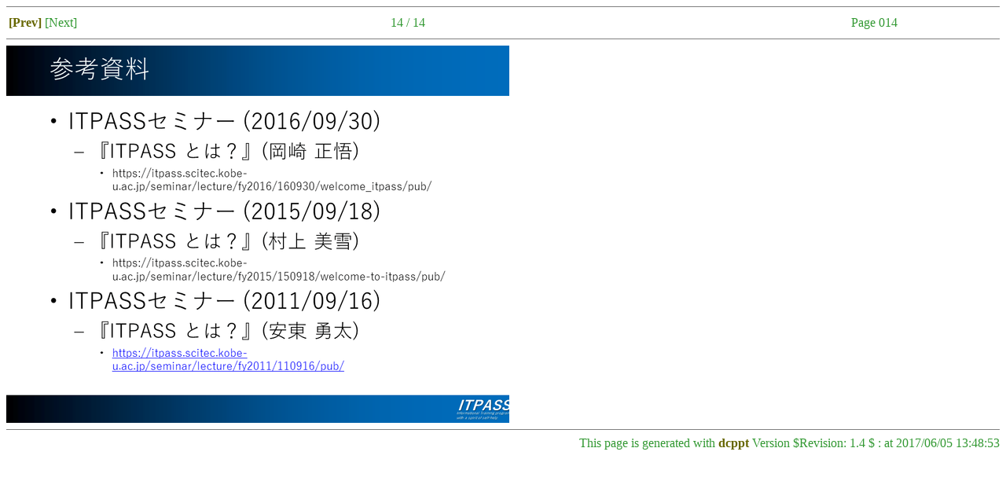

--- FILE ---
content_type: text/html
request_url: https://itpass.scitec.kobe-u.ac.jp/~itpass/seminar/lecture/fy2017/170518/pub/html/014.html
body_size: 1015
content:
<html>
<head>
  <meta http-equiv="Content-Type" content="text/html; charset=utf-8">
  <title>ITPASS とは [Page 014]</title>
  <style type="text/css">
    <!--
      body{
           color:#339933;
           background-color:#FFFFFF;
          }
      a:link{color:#666600;}
      a:visited{color:#666633;}
      a:hover{color:#CCFFCC;}
      a{
        text-decoration:none;
        font-weight:bold;
      }
    -->
  </style>

</head>
<body>

<hr noshade size="1">
<table width="90%">
  <tr>
    <td width="30%">
      <A HREF="013.html">[Prev]</A>
      [Next]
    </td>
    <td width="30%" align="center">
    14 / 14
    </td>
    <td align="right">
      Page 014
    </td>
  </tr>
</table>
<hr noshade size="1">

<img src="../../pub/slide/014.png" alt="Page 014">

<hr noshade size="1">
<div align="right">
This page is generated with <b><a href="http://www.gfd-dennou.org/library/cc-env/dcppt/SIGEN.htm" target="_top">dcppt</a></b> Version $Revision: 1.4 $
: at 2017/06/05 13:48:53</div>
</body>
</html>
